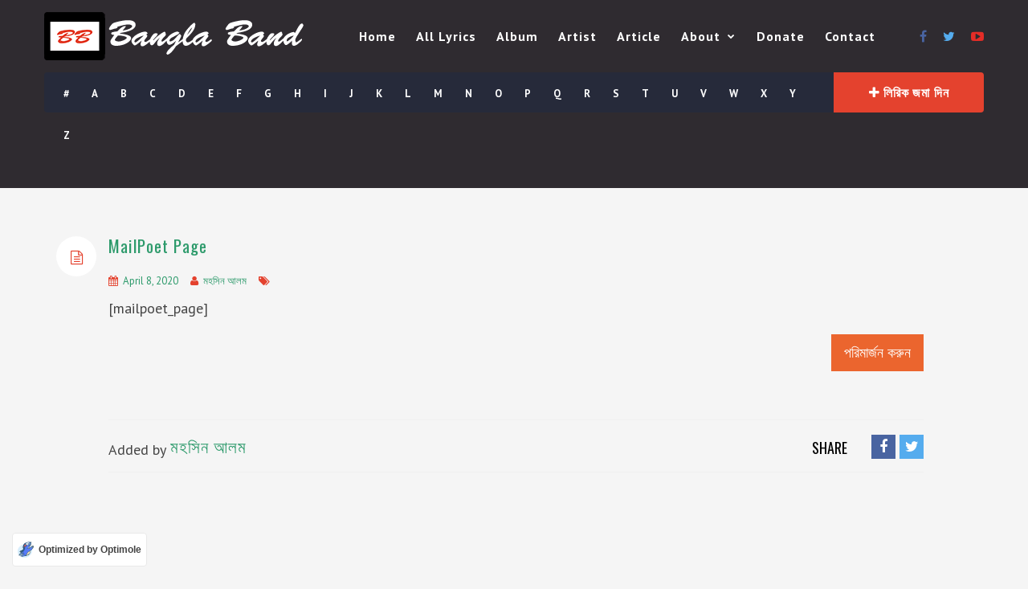

--- FILE ---
content_type: text/css
request_url: https://bangla.band/wp-content/themes/muusico-child/style.css?ver=6.9
body_size: -277
content:
/*
* Theme Name: Muusico Child Theme
* Theme URI: http://www.2035themes.com/muusico
* Author: 2035Themes
* Author URI: http://www.2035themes.com/
* Version: 1.0
* Template: muusico
* License: GNU General Public License version 3.0
* License URI: http://www.gnu.org/licenses/gpl-3.0.html
*/

/*-----------------------------------------------------------------------------------*/
/*  Css Import
/*-----------------------------------------------------------------------------------*/

@import url("../muusico/style.css");


/*-----------------------------------------------------------------------------------*/
/*  Child Theme Css
/*-----------------------------------------------------------------------------------*/

.pre-header {background-color: rgba(23, 34, 42, 0.45);}
.grecaptcha-badge {
display: none !important;
}

.item1 {background:transparent!important;}
.item2 {background:transparent!important;}
.item3 {background:transparent!important;}
.item4 {background:transparent!important;}
.item-text {background-color: rgba(23, 34, 42, 0.45); width: 100%; height: 30%;}